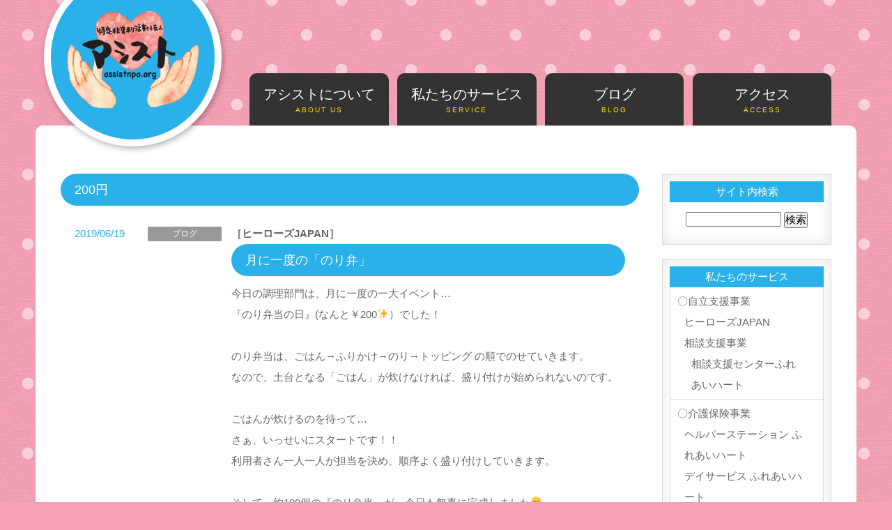

--- FILE ---
content_type: image/svg+xml
request_url: https://s.w.org/images/core/emoji/14.0.0/svg/1f371.svg
body_size: 957
content:
<svg xmlns="http://www.w3.org/2000/svg" viewBox="0 0 36 36"><path fill="#292F33" d="M31 0H5C2.791 0 1 1.791 1 4v28c0 2.209 1.791 4 4 4h26c2.209 0 4-1.791 4-4V4c0-2.209-1.791-4-4-4z"/><path fill="#292F33" d="M14 11c0 2.209-1.791 4-4 4H9c-2.209 0-4-1.791-4-4V9c0-2.209 1.791-4 4-4h1c2.209 0 4 1.791 4 4v2z"/><path fill="#BE1931" d="M22 27c0 1.104-.896 2-2 2H5c-1.104 0-2-.896-2-2v-8c0-1.104.896-2 2-2h15c1.104 0 2 .896 2 2v8zm11-8c0-1.104-.896-2-2-2h-5c-1.104 0-2 .896-2 2v8c0 1.104.896 2 2 2h5c1.104 0 2-.896 2-2v-8zM16 4c0-1.104.896-2 2-2h13c1.104 0 2 .896 2 2v9c0 1.104-.896 2-2 2H18c-1.104 0-2-.896-2-2V4zm-2 9c0 1.104-.896 2-2 2H5c-1.104 0-2-.896-2-2V4c0-1.104.896-2 2-2h7c1.104 0 2 .896 2 2v9z"/><path fill="#DD2E44" d="M14 13c0 1.104-.896 2-2 2H5c-1.104 0-2-.896-2-2V7c0-1.104.896-2 2-2h7c1.104 0 2 .896 2 2v6zm19 0c0 1.104-.896 2-2 2H18c-1.104 0-2-.896-2-2V7c0-1.104.896-2 2-2h13c1.104 0 2 .896 2 2v6z"/><path fill="#E1E8ED" d="M22 27c0 1.104-.896 2-2 2H5c-1.104 0-2-.896-2-2v-5c0-1.104.896-2 2-2h15c1.104 0 2 .896 2 2v5z"/><path fill="#DD2E44" d="M33 27c0 1.104-.896 2-2 2h-5c-1.104 0-2-.896-2-2v-5c0-1.104.896-2 2-2h5c1.104 0 2 .896 2 2v5z"/><path fill="#FFAC33" d="M27.015 9.24c1.315 1.478 1.908 3.098 1.322 3.619l-1.059.941c-.585.522-2.126-.255-3.44-1.733l-3.571-4.013c-1.314-1.479-1.907-3.099-1.321-3.62l1.059-.941c.586-.521 2.124.255 3.438 1.733l3.572 4.014z"/><path fill="#FFD983" d="M22.28 11.076c-.598 1.539-1.477 2.633-1.961 2.444l-.877-.341c-.485-.188-.393-1.588.205-3.126l1.625-4.178c.599-1.538 1.477-2.632 1.962-2.444l.876.341c.485.188.394 1.588-.205 3.126l-1.625 4.178z"/><path fill="#FFD983" d="M23.113 11.536c-1.562.535-2.965.568-3.133.076l-.305-.891c-.169-.492.962-1.324 2.522-1.858l4.242-1.45c1.562-.534 2.964-.567 3.133-.075l.304.89c.169.493-.961 1.325-2.523 1.858l-4.24 1.45z"/><path fill="#5C913B" d="M6.442 7.873c.373-4.106 4.907-.961 7.135 1.049-1.34 1.485-7.586 3.93-7.135-1.049z"/><path fill="#5C913B" d="M6.584 7.784c3.739-1.737 3.293 3.763 2.672 6.698-1.956-.414-7.206-4.59-2.672-6.698z"/><path fill="#77B255" d="M5 8c-1.2-1.6 1-5 6-5 1 1-3 9-6 5z"/><path fill="#B2C2CC" d="M6 27c-.256 0-.512-.098-.707-.293-.391-.391-.391-1.023 0-1.414l1-1c.391-.391 1.023-.391 1.414 0s.391 1.023 0 1.414l-1 1C6.512 26.902 6.256 27 6 27zm12.417.499c-.256 0-.512-.098-.707-.293l-1-1c-.391-.391-.391-1.024 0-1.414.391-.391 1.024-.391 1.415 0l1 1c.391.391.391 1.023 0 1.414-.196.195-.452.293-.708.293zm-6.167-4.291c-.255 0-.511-.098-.707-.292l-.459-.458c-.391-.391-.392-1.023-.002-1.414.389-.392 1.023-.392 1.415-.002l.459.458c.391.391.392 1.023.002 1.414-.195.196-.451.294-.708.294z"/><path fill="#B26304" d="M32.149 23.412c.707.848.592 2.109-.257 2.816l-2.305 1.921c-.848.707-2.109.592-2.816-.257l-1.921-2.305c-.707-.848-.592-2.109.257-2.816l2.305-1.921c.848-.707 2.109-.592 2.816.257l1.921 2.305z"/><path fill="#F4900C" d="M32.149 21.412c.707.848.592 2.109-.257 2.816l-2.305 1.921c-.848.707-2.109.592-2.816-.257l-1.921-2.305c-.707-.848-.592-2.109.257-2.816l2.305-1.921c.848-.707 2.109-.592 2.816.257l1.921 2.305z"/><circle fill="#CCD6DD" cx="12" cy="26" r="1"/><circle fill="#CCD6DD" cx="20" cy="22" r="1"/></svg>